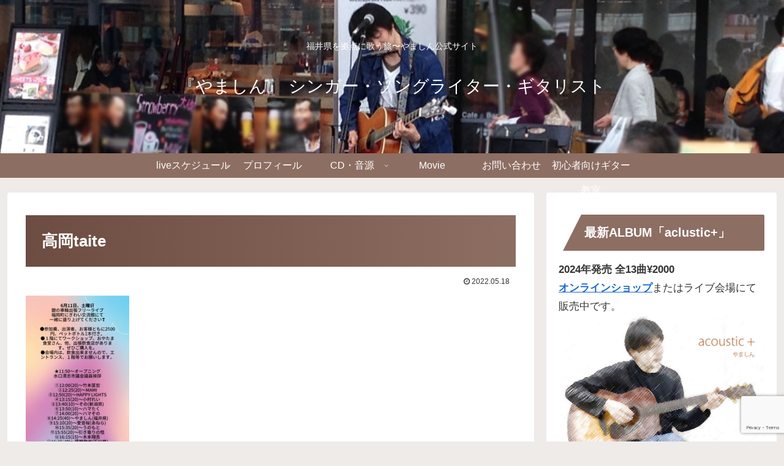

--- FILE ---
content_type: text/html; charset=utf-8
request_url: https://www.google.com/recaptcha/api2/anchor?ar=1&k=6LeO4o8nAAAAAOp8CLVAAtYuBEaZVHWj7Jv5b8L2&co=aHR0cHM6Ly95YW1hc2hpbm11c2ljLmNvbTo0NDM.&hl=en&v=N67nZn4AqZkNcbeMu4prBgzg&size=invisible&anchor-ms=20000&execute-ms=30000&cb=48zb8n8hgvxr
body_size: 48565
content:
<!DOCTYPE HTML><html dir="ltr" lang="en"><head><meta http-equiv="Content-Type" content="text/html; charset=UTF-8">
<meta http-equiv="X-UA-Compatible" content="IE=edge">
<title>reCAPTCHA</title>
<style type="text/css">
/* cyrillic-ext */
@font-face {
  font-family: 'Roboto';
  font-style: normal;
  font-weight: 400;
  font-stretch: 100%;
  src: url(//fonts.gstatic.com/s/roboto/v48/KFO7CnqEu92Fr1ME7kSn66aGLdTylUAMa3GUBHMdazTgWw.woff2) format('woff2');
  unicode-range: U+0460-052F, U+1C80-1C8A, U+20B4, U+2DE0-2DFF, U+A640-A69F, U+FE2E-FE2F;
}
/* cyrillic */
@font-face {
  font-family: 'Roboto';
  font-style: normal;
  font-weight: 400;
  font-stretch: 100%;
  src: url(//fonts.gstatic.com/s/roboto/v48/KFO7CnqEu92Fr1ME7kSn66aGLdTylUAMa3iUBHMdazTgWw.woff2) format('woff2');
  unicode-range: U+0301, U+0400-045F, U+0490-0491, U+04B0-04B1, U+2116;
}
/* greek-ext */
@font-face {
  font-family: 'Roboto';
  font-style: normal;
  font-weight: 400;
  font-stretch: 100%;
  src: url(//fonts.gstatic.com/s/roboto/v48/KFO7CnqEu92Fr1ME7kSn66aGLdTylUAMa3CUBHMdazTgWw.woff2) format('woff2');
  unicode-range: U+1F00-1FFF;
}
/* greek */
@font-face {
  font-family: 'Roboto';
  font-style: normal;
  font-weight: 400;
  font-stretch: 100%;
  src: url(//fonts.gstatic.com/s/roboto/v48/KFO7CnqEu92Fr1ME7kSn66aGLdTylUAMa3-UBHMdazTgWw.woff2) format('woff2');
  unicode-range: U+0370-0377, U+037A-037F, U+0384-038A, U+038C, U+038E-03A1, U+03A3-03FF;
}
/* math */
@font-face {
  font-family: 'Roboto';
  font-style: normal;
  font-weight: 400;
  font-stretch: 100%;
  src: url(//fonts.gstatic.com/s/roboto/v48/KFO7CnqEu92Fr1ME7kSn66aGLdTylUAMawCUBHMdazTgWw.woff2) format('woff2');
  unicode-range: U+0302-0303, U+0305, U+0307-0308, U+0310, U+0312, U+0315, U+031A, U+0326-0327, U+032C, U+032F-0330, U+0332-0333, U+0338, U+033A, U+0346, U+034D, U+0391-03A1, U+03A3-03A9, U+03B1-03C9, U+03D1, U+03D5-03D6, U+03F0-03F1, U+03F4-03F5, U+2016-2017, U+2034-2038, U+203C, U+2040, U+2043, U+2047, U+2050, U+2057, U+205F, U+2070-2071, U+2074-208E, U+2090-209C, U+20D0-20DC, U+20E1, U+20E5-20EF, U+2100-2112, U+2114-2115, U+2117-2121, U+2123-214F, U+2190, U+2192, U+2194-21AE, U+21B0-21E5, U+21F1-21F2, U+21F4-2211, U+2213-2214, U+2216-22FF, U+2308-230B, U+2310, U+2319, U+231C-2321, U+2336-237A, U+237C, U+2395, U+239B-23B7, U+23D0, U+23DC-23E1, U+2474-2475, U+25AF, U+25B3, U+25B7, U+25BD, U+25C1, U+25CA, U+25CC, U+25FB, U+266D-266F, U+27C0-27FF, U+2900-2AFF, U+2B0E-2B11, U+2B30-2B4C, U+2BFE, U+3030, U+FF5B, U+FF5D, U+1D400-1D7FF, U+1EE00-1EEFF;
}
/* symbols */
@font-face {
  font-family: 'Roboto';
  font-style: normal;
  font-weight: 400;
  font-stretch: 100%;
  src: url(//fonts.gstatic.com/s/roboto/v48/KFO7CnqEu92Fr1ME7kSn66aGLdTylUAMaxKUBHMdazTgWw.woff2) format('woff2');
  unicode-range: U+0001-000C, U+000E-001F, U+007F-009F, U+20DD-20E0, U+20E2-20E4, U+2150-218F, U+2190, U+2192, U+2194-2199, U+21AF, U+21E6-21F0, U+21F3, U+2218-2219, U+2299, U+22C4-22C6, U+2300-243F, U+2440-244A, U+2460-24FF, U+25A0-27BF, U+2800-28FF, U+2921-2922, U+2981, U+29BF, U+29EB, U+2B00-2BFF, U+4DC0-4DFF, U+FFF9-FFFB, U+10140-1018E, U+10190-1019C, U+101A0, U+101D0-101FD, U+102E0-102FB, U+10E60-10E7E, U+1D2C0-1D2D3, U+1D2E0-1D37F, U+1F000-1F0FF, U+1F100-1F1AD, U+1F1E6-1F1FF, U+1F30D-1F30F, U+1F315, U+1F31C, U+1F31E, U+1F320-1F32C, U+1F336, U+1F378, U+1F37D, U+1F382, U+1F393-1F39F, U+1F3A7-1F3A8, U+1F3AC-1F3AF, U+1F3C2, U+1F3C4-1F3C6, U+1F3CA-1F3CE, U+1F3D4-1F3E0, U+1F3ED, U+1F3F1-1F3F3, U+1F3F5-1F3F7, U+1F408, U+1F415, U+1F41F, U+1F426, U+1F43F, U+1F441-1F442, U+1F444, U+1F446-1F449, U+1F44C-1F44E, U+1F453, U+1F46A, U+1F47D, U+1F4A3, U+1F4B0, U+1F4B3, U+1F4B9, U+1F4BB, U+1F4BF, U+1F4C8-1F4CB, U+1F4D6, U+1F4DA, U+1F4DF, U+1F4E3-1F4E6, U+1F4EA-1F4ED, U+1F4F7, U+1F4F9-1F4FB, U+1F4FD-1F4FE, U+1F503, U+1F507-1F50B, U+1F50D, U+1F512-1F513, U+1F53E-1F54A, U+1F54F-1F5FA, U+1F610, U+1F650-1F67F, U+1F687, U+1F68D, U+1F691, U+1F694, U+1F698, U+1F6AD, U+1F6B2, U+1F6B9-1F6BA, U+1F6BC, U+1F6C6-1F6CF, U+1F6D3-1F6D7, U+1F6E0-1F6EA, U+1F6F0-1F6F3, U+1F6F7-1F6FC, U+1F700-1F7FF, U+1F800-1F80B, U+1F810-1F847, U+1F850-1F859, U+1F860-1F887, U+1F890-1F8AD, U+1F8B0-1F8BB, U+1F8C0-1F8C1, U+1F900-1F90B, U+1F93B, U+1F946, U+1F984, U+1F996, U+1F9E9, U+1FA00-1FA6F, U+1FA70-1FA7C, U+1FA80-1FA89, U+1FA8F-1FAC6, U+1FACE-1FADC, U+1FADF-1FAE9, U+1FAF0-1FAF8, U+1FB00-1FBFF;
}
/* vietnamese */
@font-face {
  font-family: 'Roboto';
  font-style: normal;
  font-weight: 400;
  font-stretch: 100%;
  src: url(//fonts.gstatic.com/s/roboto/v48/KFO7CnqEu92Fr1ME7kSn66aGLdTylUAMa3OUBHMdazTgWw.woff2) format('woff2');
  unicode-range: U+0102-0103, U+0110-0111, U+0128-0129, U+0168-0169, U+01A0-01A1, U+01AF-01B0, U+0300-0301, U+0303-0304, U+0308-0309, U+0323, U+0329, U+1EA0-1EF9, U+20AB;
}
/* latin-ext */
@font-face {
  font-family: 'Roboto';
  font-style: normal;
  font-weight: 400;
  font-stretch: 100%;
  src: url(//fonts.gstatic.com/s/roboto/v48/KFO7CnqEu92Fr1ME7kSn66aGLdTylUAMa3KUBHMdazTgWw.woff2) format('woff2');
  unicode-range: U+0100-02BA, U+02BD-02C5, U+02C7-02CC, U+02CE-02D7, U+02DD-02FF, U+0304, U+0308, U+0329, U+1D00-1DBF, U+1E00-1E9F, U+1EF2-1EFF, U+2020, U+20A0-20AB, U+20AD-20C0, U+2113, U+2C60-2C7F, U+A720-A7FF;
}
/* latin */
@font-face {
  font-family: 'Roboto';
  font-style: normal;
  font-weight: 400;
  font-stretch: 100%;
  src: url(//fonts.gstatic.com/s/roboto/v48/KFO7CnqEu92Fr1ME7kSn66aGLdTylUAMa3yUBHMdazQ.woff2) format('woff2');
  unicode-range: U+0000-00FF, U+0131, U+0152-0153, U+02BB-02BC, U+02C6, U+02DA, U+02DC, U+0304, U+0308, U+0329, U+2000-206F, U+20AC, U+2122, U+2191, U+2193, U+2212, U+2215, U+FEFF, U+FFFD;
}
/* cyrillic-ext */
@font-face {
  font-family: 'Roboto';
  font-style: normal;
  font-weight: 500;
  font-stretch: 100%;
  src: url(//fonts.gstatic.com/s/roboto/v48/KFO7CnqEu92Fr1ME7kSn66aGLdTylUAMa3GUBHMdazTgWw.woff2) format('woff2');
  unicode-range: U+0460-052F, U+1C80-1C8A, U+20B4, U+2DE0-2DFF, U+A640-A69F, U+FE2E-FE2F;
}
/* cyrillic */
@font-face {
  font-family: 'Roboto';
  font-style: normal;
  font-weight: 500;
  font-stretch: 100%;
  src: url(//fonts.gstatic.com/s/roboto/v48/KFO7CnqEu92Fr1ME7kSn66aGLdTylUAMa3iUBHMdazTgWw.woff2) format('woff2');
  unicode-range: U+0301, U+0400-045F, U+0490-0491, U+04B0-04B1, U+2116;
}
/* greek-ext */
@font-face {
  font-family: 'Roboto';
  font-style: normal;
  font-weight: 500;
  font-stretch: 100%;
  src: url(//fonts.gstatic.com/s/roboto/v48/KFO7CnqEu92Fr1ME7kSn66aGLdTylUAMa3CUBHMdazTgWw.woff2) format('woff2');
  unicode-range: U+1F00-1FFF;
}
/* greek */
@font-face {
  font-family: 'Roboto';
  font-style: normal;
  font-weight: 500;
  font-stretch: 100%;
  src: url(//fonts.gstatic.com/s/roboto/v48/KFO7CnqEu92Fr1ME7kSn66aGLdTylUAMa3-UBHMdazTgWw.woff2) format('woff2');
  unicode-range: U+0370-0377, U+037A-037F, U+0384-038A, U+038C, U+038E-03A1, U+03A3-03FF;
}
/* math */
@font-face {
  font-family: 'Roboto';
  font-style: normal;
  font-weight: 500;
  font-stretch: 100%;
  src: url(//fonts.gstatic.com/s/roboto/v48/KFO7CnqEu92Fr1ME7kSn66aGLdTylUAMawCUBHMdazTgWw.woff2) format('woff2');
  unicode-range: U+0302-0303, U+0305, U+0307-0308, U+0310, U+0312, U+0315, U+031A, U+0326-0327, U+032C, U+032F-0330, U+0332-0333, U+0338, U+033A, U+0346, U+034D, U+0391-03A1, U+03A3-03A9, U+03B1-03C9, U+03D1, U+03D5-03D6, U+03F0-03F1, U+03F4-03F5, U+2016-2017, U+2034-2038, U+203C, U+2040, U+2043, U+2047, U+2050, U+2057, U+205F, U+2070-2071, U+2074-208E, U+2090-209C, U+20D0-20DC, U+20E1, U+20E5-20EF, U+2100-2112, U+2114-2115, U+2117-2121, U+2123-214F, U+2190, U+2192, U+2194-21AE, U+21B0-21E5, U+21F1-21F2, U+21F4-2211, U+2213-2214, U+2216-22FF, U+2308-230B, U+2310, U+2319, U+231C-2321, U+2336-237A, U+237C, U+2395, U+239B-23B7, U+23D0, U+23DC-23E1, U+2474-2475, U+25AF, U+25B3, U+25B7, U+25BD, U+25C1, U+25CA, U+25CC, U+25FB, U+266D-266F, U+27C0-27FF, U+2900-2AFF, U+2B0E-2B11, U+2B30-2B4C, U+2BFE, U+3030, U+FF5B, U+FF5D, U+1D400-1D7FF, U+1EE00-1EEFF;
}
/* symbols */
@font-face {
  font-family: 'Roboto';
  font-style: normal;
  font-weight: 500;
  font-stretch: 100%;
  src: url(//fonts.gstatic.com/s/roboto/v48/KFO7CnqEu92Fr1ME7kSn66aGLdTylUAMaxKUBHMdazTgWw.woff2) format('woff2');
  unicode-range: U+0001-000C, U+000E-001F, U+007F-009F, U+20DD-20E0, U+20E2-20E4, U+2150-218F, U+2190, U+2192, U+2194-2199, U+21AF, U+21E6-21F0, U+21F3, U+2218-2219, U+2299, U+22C4-22C6, U+2300-243F, U+2440-244A, U+2460-24FF, U+25A0-27BF, U+2800-28FF, U+2921-2922, U+2981, U+29BF, U+29EB, U+2B00-2BFF, U+4DC0-4DFF, U+FFF9-FFFB, U+10140-1018E, U+10190-1019C, U+101A0, U+101D0-101FD, U+102E0-102FB, U+10E60-10E7E, U+1D2C0-1D2D3, U+1D2E0-1D37F, U+1F000-1F0FF, U+1F100-1F1AD, U+1F1E6-1F1FF, U+1F30D-1F30F, U+1F315, U+1F31C, U+1F31E, U+1F320-1F32C, U+1F336, U+1F378, U+1F37D, U+1F382, U+1F393-1F39F, U+1F3A7-1F3A8, U+1F3AC-1F3AF, U+1F3C2, U+1F3C4-1F3C6, U+1F3CA-1F3CE, U+1F3D4-1F3E0, U+1F3ED, U+1F3F1-1F3F3, U+1F3F5-1F3F7, U+1F408, U+1F415, U+1F41F, U+1F426, U+1F43F, U+1F441-1F442, U+1F444, U+1F446-1F449, U+1F44C-1F44E, U+1F453, U+1F46A, U+1F47D, U+1F4A3, U+1F4B0, U+1F4B3, U+1F4B9, U+1F4BB, U+1F4BF, U+1F4C8-1F4CB, U+1F4D6, U+1F4DA, U+1F4DF, U+1F4E3-1F4E6, U+1F4EA-1F4ED, U+1F4F7, U+1F4F9-1F4FB, U+1F4FD-1F4FE, U+1F503, U+1F507-1F50B, U+1F50D, U+1F512-1F513, U+1F53E-1F54A, U+1F54F-1F5FA, U+1F610, U+1F650-1F67F, U+1F687, U+1F68D, U+1F691, U+1F694, U+1F698, U+1F6AD, U+1F6B2, U+1F6B9-1F6BA, U+1F6BC, U+1F6C6-1F6CF, U+1F6D3-1F6D7, U+1F6E0-1F6EA, U+1F6F0-1F6F3, U+1F6F7-1F6FC, U+1F700-1F7FF, U+1F800-1F80B, U+1F810-1F847, U+1F850-1F859, U+1F860-1F887, U+1F890-1F8AD, U+1F8B0-1F8BB, U+1F8C0-1F8C1, U+1F900-1F90B, U+1F93B, U+1F946, U+1F984, U+1F996, U+1F9E9, U+1FA00-1FA6F, U+1FA70-1FA7C, U+1FA80-1FA89, U+1FA8F-1FAC6, U+1FACE-1FADC, U+1FADF-1FAE9, U+1FAF0-1FAF8, U+1FB00-1FBFF;
}
/* vietnamese */
@font-face {
  font-family: 'Roboto';
  font-style: normal;
  font-weight: 500;
  font-stretch: 100%;
  src: url(//fonts.gstatic.com/s/roboto/v48/KFO7CnqEu92Fr1ME7kSn66aGLdTylUAMa3OUBHMdazTgWw.woff2) format('woff2');
  unicode-range: U+0102-0103, U+0110-0111, U+0128-0129, U+0168-0169, U+01A0-01A1, U+01AF-01B0, U+0300-0301, U+0303-0304, U+0308-0309, U+0323, U+0329, U+1EA0-1EF9, U+20AB;
}
/* latin-ext */
@font-face {
  font-family: 'Roboto';
  font-style: normal;
  font-weight: 500;
  font-stretch: 100%;
  src: url(//fonts.gstatic.com/s/roboto/v48/KFO7CnqEu92Fr1ME7kSn66aGLdTylUAMa3KUBHMdazTgWw.woff2) format('woff2');
  unicode-range: U+0100-02BA, U+02BD-02C5, U+02C7-02CC, U+02CE-02D7, U+02DD-02FF, U+0304, U+0308, U+0329, U+1D00-1DBF, U+1E00-1E9F, U+1EF2-1EFF, U+2020, U+20A0-20AB, U+20AD-20C0, U+2113, U+2C60-2C7F, U+A720-A7FF;
}
/* latin */
@font-face {
  font-family: 'Roboto';
  font-style: normal;
  font-weight: 500;
  font-stretch: 100%;
  src: url(//fonts.gstatic.com/s/roboto/v48/KFO7CnqEu92Fr1ME7kSn66aGLdTylUAMa3yUBHMdazQ.woff2) format('woff2');
  unicode-range: U+0000-00FF, U+0131, U+0152-0153, U+02BB-02BC, U+02C6, U+02DA, U+02DC, U+0304, U+0308, U+0329, U+2000-206F, U+20AC, U+2122, U+2191, U+2193, U+2212, U+2215, U+FEFF, U+FFFD;
}
/* cyrillic-ext */
@font-face {
  font-family: 'Roboto';
  font-style: normal;
  font-weight: 900;
  font-stretch: 100%;
  src: url(//fonts.gstatic.com/s/roboto/v48/KFO7CnqEu92Fr1ME7kSn66aGLdTylUAMa3GUBHMdazTgWw.woff2) format('woff2');
  unicode-range: U+0460-052F, U+1C80-1C8A, U+20B4, U+2DE0-2DFF, U+A640-A69F, U+FE2E-FE2F;
}
/* cyrillic */
@font-face {
  font-family: 'Roboto';
  font-style: normal;
  font-weight: 900;
  font-stretch: 100%;
  src: url(//fonts.gstatic.com/s/roboto/v48/KFO7CnqEu92Fr1ME7kSn66aGLdTylUAMa3iUBHMdazTgWw.woff2) format('woff2');
  unicode-range: U+0301, U+0400-045F, U+0490-0491, U+04B0-04B1, U+2116;
}
/* greek-ext */
@font-face {
  font-family: 'Roboto';
  font-style: normal;
  font-weight: 900;
  font-stretch: 100%;
  src: url(//fonts.gstatic.com/s/roboto/v48/KFO7CnqEu92Fr1ME7kSn66aGLdTylUAMa3CUBHMdazTgWw.woff2) format('woff2');
  unicode-range: U+1F00-1FFF;
}
/* greek */
@font-face {
  font-family: 'Roboto';
  font-style: normal;
  font-weight: 900;
  font-stretch: 100%;
  src: url(//fonts.gstatic.com/s/roboto/v48/KFO7CnqEu92Fr1ME7kSn66aGLdTylUAMa3-UBHMdazTgWw.woff2) format('woff2');
  unicode-range: U+0370-0377, U+037A-037F, U+0384-038A, U+038C, U+038E-03A1, U+03A3-03FF;
}
/* math */
@font-face {
  font-family: 'Roboto';
  font-style: normal;
  font-weight: 900;
  font-stretch: 100%;
  src: url(//fonts.gstatic.com/s/roboto/v48/KFO7CnqEu92Fr1ME7kSn66aGLdTylUAMawCUBHMdazTgWw.woff2) format('woff2');
  unicode-range: U+0302-0303, U+0305, U+0307-0308, U+0310, U+0312, U+0315, U+031A, U+0326-0327, U+032C, U+032F-0330, U+0332-0333, U+0338, U+033A, U+0346, U+034D, U+0391-03A1, U+03A3-03A9, U+03B1-03C9, U+03D1, U+03D5-03D6, U+03F0-03F1, U+03F4-03F5, U+2016-2017, U+2034-2038, U+203C, U+2040, U+2043, U+2047, U+2050, U+2057, U+205F, U+2070-2071, U+2074-208E, U+2090-209C, U+20D0-20DC, U+20E1, U+20E5-20EF, U+2100-2112, U+2114-2115, U+2117-2121, U+2123-214F, U+2190, U+2192, U+2194-21AE, U+21B0-21E5, U+21F1-21F2, U+21F4-2211, U+2213-2214, U+2216-22FF, U+2308-230B, U+2310, U+2319, U+231C-2321, U+2336-237A, U+237C, U+2395, U+239B-23B7, U+23D0, U+23DC-23E1, U+2474-2475, U+25AF, U+25B3, U+25B7, U+25BD, U+25C1, U+25CA, U+25CC, U+25FB, U+266D-266F, U+27C0-27FF, U+2900-2AFF, U+2B0E-2B11, U+2B30-2B4C, U+2BFE, U+3030, U+FF5B, U+FF5D, U+1D400-1D7FF, U+1EE00-1EEFF;
}
/* symbols */
@font-face {
  font-family: 'Roboto';
  font-style: normal;
  font-weight: 900;
  font-stretch: 100%;
  src: url(//fonts.gstatic.com/s/roboto/v48/KFO7CnqEu92Fr1ME7kSn66aGLdTylUAMaxKUBHMdazTgWw.woff2) format('woff2');
  unicode-range: U+0001-000C, U+000E-001F, U+007F-009F, U+20DD-20E0, U+20E2-20E4, U+2150-218F, U+2190, U+2192, U+2194-2199, U+21AF, U+21E6-21F0, U+21F3, U+2218-2219, U+2299, U+22C4-22C6, U+2300-243F, U+2440-244A, U+2460-24FF, U+25A0-27BF, U+2800-28FF, U+2921-2922, U+2981, U+29BF, U+29EB, U+2B00-2BFF, U+4DC0-4DFF, U+FFF9-FFFB, U+10140-1018E, U+10190-1019C, U+101A0, U+101D0-101FD, U+102E0-102FB, U+10E60-10E7E, U+1D2C0-1D2D3, U+1D2E0-1D37F, U+1F000-1F0FF, U+1F100-1F1AD, U+1F1E6-1F1FF, U+1F30D-1F30F, U+1F315, U+1F31C, U+1F31E, U+1F320-1F32C, U+1F336, U+1F378, U+1F37D, U+1F382, U+1F393-1F39F, U+1F3A7-1F3A8, U+1F3AC-1F3AF, U+1F3C2, U+1F3C4-1F3C6, U+1F3CA-1F3CE, U+1F3D4-1F3E0, U+1F3ED, U+1F3F1-1F3F3, U+1F3F5-1F3F7, U+1F408, U+1F415, U+1F41F, U+1F426, U+1F43F, U+1F441-1F442, U+1F444, U+1F446-1F449, U+1F44C-1F44E, U+1F453, U+1F46A, U+1F47D, U+1F4A3, U+1F4B0, U+1F4B3, U+1F4B9, U+1F4BB, U+1F4BF, U+1F4C8-1F4CB, U+1F4D6, U+1F4DA, U+1F4DF, U+1F4E3-1F4E6, U+1F4EA-1F4ED, U+1F4F7, U+1F4F9-1F4FB, U+1F4FD-1F4FE, U+1F503, U+1F507-1F50B, U+1F50D, U+1F512-1F513, U+1F53E-1F54A, U+1F54F-1F5FA, U+1F610, U+1F650-1F67F, U+1F687, U+1F68D, U+1F691, U+1F694, U+1F698, U+1F6AD, U+1F6B2, U+1F6B9-1F6BA, U+1F6BC, U+1F6C6-1F6CF, U+1F6D3-1F6D7, U+1F6E0-1F6EA, U+1F6F0-1F6F3, U+1F6F7-1F6FC, U+1F700-1F7FF, U+1F800-1F80B, U+1F810-1F847, U+1F850-1F859, U+1F860-1F887, U+1F890-1F8AD, U+1F8B0-1F8BB, U+1F8C0-1F8C1, U+1F900-1F90B, U+1F93B, U+1F946, U+1F984, U+1F996, U+1F9E9, U+1FA00-1FA6F, U+1FA70-1FA7C, U+1FA80-1FA89, U+1FA8F-1FAC6, U+1FACE-1FADC, U+1FADF-1FAE9, U+1FAF0-1FAF8, U+1FB00-1FBFF;
}
/* vietnamese */
@font-face {
  font-family: 'Roboto';
  font-style: normal;
  font-weight: 900;
  font-stretch: 100%;
  src: url(//fonts.gstatic.com/s/roboto/v48/KFO7CnqEu92Fr1ME7kSn66aGLdTylUAMa3OUBHMdazTgWw.woff2) format('woff2');
  unicode-range: U+0102-0103, U+0110-0111, U+0128-0129, U+0168-0169, U+01A0-01A1, U+01AF-01B0, U+0300-0301, U+0303-0304, U+0308-0309, U+0323, U+0329, U+1EA0-1EF9, U+20AB;
}
/* latin-ext */
@font-face {
  font-family: 'Roboto';
  font-style: normal;
  font-weight: 900;
  font-stretch: 100%;
  src: url(//fonts.gstatic.com/s/roboto/v48/KFO7CnqEu92Fr1ME7kSn66aGLdTylUAMa3KUBHMdazTgWw.woff2) format('woff2');
  unicode-range: U+0100-02BA, U+02BD-02C5, U+02C7-02CC, U+02CE-02D7, U+02DD-02FF, U+0304, U+0308, U+0329, U+1D00-1DBF, U+1E00-1E9F, U+1EF2-1EFF, U+2020, U+20A0-20AB, U+20AD-20C0, U+2113, U+2C60-2C7F, U+A720-A7FF;
}
/* latin */
@font-face {
  font-family: 'Roboto';
  font-style: normal;
  font-weight: 900;
  font-stretch: 100%;
  src: url(//fonts.gstatic.com/s/roboto/v48/KFO7CnqEu92Fr1ME7kSn66aGLdTylUAMa3yUBHMdazQ.woff2) format('woff2');
  unicode-range: U+0000-00FF, U+0131, U+0152-0153, U+02BB-02BC, U+02C6, U+02DA, U+02DC, U+0304, U+0308, U+0329, U+2000-206F, U+20AC, U+2122, U+2191, U+2193, U+2212, U+2215, U+FEFF, U+FFFD;
}

</style>
<link rel="stylesheet" type="text/css" href="https://www.gstatic.com/recaptcha/releases/N67nZn4AqZkNcbeMu4prBgzg/styles__ltr.css">
<script nonce="LbWKs6Hq03bcn6bKj02yDw" type="text/javascript">window['__recaptcha_api'] = 'https://www.google.com/recaptcha/api2/';</script>
<script type="text/javascript" src="https://www.gstatic.com/recaptcha/releases/N67nZn4AqZkNcbeMu4prBgzg/recaptcha__en.js" nonce="LbWKs6Hq03bcn6bKj02yDw">
      
    </script></head>
<body><div id="rc-anchor-alert" class="rc-anchor-alert"></div>
<input type="hidden" id="recaptcha-token" value="[base64]">
<script type="text/javascript" nonce="LbWKs6Hq03bcn6bKj02yDw">
      recaptcha.anchor.Main.init("[\x22ainput\x22,[\x22bgdata\x22,\x22\x22,\[base64]/[base64]/[base64]/[base64]/[base64]/UltsKytdPUU6KEU8MjA0OD9SW2wrK109RT4+NnwxOTI6KChFJjY0NTEyKT09NTUyOTYmJk0rMTxjLmxlbmd0aCYmKGMuY2hhckNvZGVBdChNKzEpJjY0NTEyKT09NTYzMjA/[base64]/[base64]/[base64]/[base64]/[base64]/[base64]/[base64]\x22,\[base64]\x22,\[base64]/CixhmL8KgZ8O/PhHDgmHCrsOAwpDDo8Klwr7Dr8O2GH5+wqRnRBBuWsOpdxzChcO1bsKUUsKLw4TCunLDiTcYwoZ0w7V4wrzDuUJ4DsOewqLDm0tIw5xZAMK6wpLCjsOgw6ZrOsKmNDtuwrvDqcKhTcK/fMKgEcKywo0Gw4rDi3Ypw7RoABAKw5fDu8OIwobChmZ2VcOEw6LDg8KtfsOBOcOeRzQxw65Vw5bChcKow5bCkMOFPcOowpN/wqQQS8O2wrDClVl8SMOAEMOZwrl+BXzDgE3DqV/Dp1DDoMKCw6Rgw6fDoMOGw61bIg3CvyrDgiFzw5oiW3vCnnDCrcKlw4B1BkYhw4fCicK3w4nCiMKQDikJw64Vwo9mKyFYX8KsSBbDisOrw6/Ct8KxwpzDksOVwpHCkSvCnsOXPjLCrRotBkd6wrHDlcOUKcKGGMKhH3HDsMKCw68fWMKuKXVrWcKPT8KnQAzCh3DDjsO9wqHDncO9Y8Ogwp7DvMKPw5rDh0IMw5Ydw7YcF244Rj5ZwrXDs0TCgHLCvBzDvD/DiU3DrCXDjcOqw4IPCXLCgWJSFsOmwpc8wozDqcK/wrQFw7sbHcOoIcKCwoVHGsKQwp3CqcKpw6Naw49qw7kDwphRFMO8wqZUHxbCl0c9w4DDgBzCisOKwpsqGHnCsiZOwoB0wqMfAMOPcMOswpUPw4Zew75uwp5CW0zDtCbCthvDvFV3w6XDqcK5S8OYw43Dk8KswqzDrsKbwqXDu8Kow7DDicOGDWF3T1Z9wp/CqgprRcKDIMOuE8KNwoEfwpvDozxzwo8mwp1dwq1UeWYYw4YSX1ExBMKVGMOQImUhw5vDtMO4w4HDqA4fVsOeQjTCjsOKDcKXfEPCvsOWwrwoJMONb8KUw6ImXcOQb8K9w5AKw49Lwr/[base64]/Dp0vCtWrClcODfyduQgsDw7vDjWl6IcKgwp5EwrYpwpHDjk/Dk8OiM8KKY8KLO8OQwoEJwpgJVHUGPGFBwoEYw7RHwqQSQiTDosKXWcOmw5B2wqXCvMKTw4bCnFlgw7nCq8KsIMKHwqHCgMKBJ13Cr1DDjsKwwrHDiMKcSMOUHH3CscKpwpzDtyrClcOdGDzCnMOIV2k2w5MCw5/DkzHDuU3DqMKew78yImzDlH/DvcKfUMOcBMOJEcO2bALDrFBJw4V8T8OMPiwlQjZswqLCp8KyLEbDusOmw4DDvMOoV34+RD/CssOacMOpbRcaKGpowqLCrARfw7vDosO0Ky4uw6/CtsKgwppDw7k/w6XCvhl3w7ILPCVIw5HCv8KKwqXCvFPDoid3RsKNd8OKwqbDkMOBw4d8AXF3ThAQU8OdVMKPK8OkBWzCvMK+UcOpA8K2wqDDsSTChA5saWkvw5PDiMKWGh3ClsKUMXbCgsKLe1bDsCDDp13DjwvCh8Kiw68Ow4fCuVo2Vl3Dp8OqRMKNwolQakPCg8KQBTknw5w/[base64]/Dq8KWXxVDw7bDpcKQbMOvfzfCj1PDviQVXMOza8OCQ8OjL8O/RcOIIsKEw7zDkQrDklrChcK8WV/Cs0LCmsK1ZMKVwqzDnsOEw6k+w7HCokZSH2jDqcKow5jDnjHDr8KywowvdMOhFMO1EsKHw71Jw7rDi2jDrWzCvnXCnzzDoRHDpMObw7J2w6bCucOdwrpVwppjwqsXwrYNw77DlMOWUB/DhhLCgibCpsOII8K8WMK9MMKbS8KcIsOZLzhXHxbCpMK/OcOmwoE3bTQOC8OHwrZiCMOPA8O2O8KXwrfDpsOZwr8gQcOKORnCgRfDkHTChmHCiWJFwqIsSVoResKcwojDkX/DoCoBw6HCumfDk8OITcK1woZbwqXDn8K/[base64]/CtTrCq1nDgsOxBnFtwq7DmsKqw4NTUCBgwoPDmWjDtsK/[base64]/CkjvDksO+w4EzwqhdwrssTsKBZ8OJw59BCGIKZhTCowpBYcONwqlSwrHCqcO/X8Kdwp/CgMKRwozCicOVFsKJwrVgDMOlwpvCrsOMwrXCqcO+w5MQIcK4XMOyw4/Do8Kfw59twqjDvsOMGQ0uHkV6w6x3EEwtw5JEwqpRGijChcOyw7pEwrdzfDvCtMOARSjCuTxew6/CpsK1KHLDqCQWw7LDs8Kvw5/Cj8Kuwo0Vw5xxC0sSdsOJw7XDvg3CqGxKfybDqsOyIcOlwrHDksKlw63CqMKYw4PCmA5BwppLD8KoF8ORw6rChkY9woQmQMKIFMOKw7fDqMOWwo1BG8OVwpQJDcKhayF2w6XCgcOIwr/[base64]/D21tC2nCusKzGy0KEAzDo3fDjhTDgMOVJEZAIkU6bsKGwp3DoHJOHxo4wpHCuMOCZcKqw7g0aMONBXQrGGrCpMKuKjfDlTlpQcKpw7jChcK0KcKOG8OFEgPDrsO9wqjDuSTDvEZgUcOnwofDkcOJw6Ntw4ldwobDmxDCjQVgBcOVwp/Cq8KjBi9VesKaw41KwoTDmlfCnMKnSGJIw6k7w7NAF8KFCCgUe8OofcOtw7zClz81wrVWwonCmGI/wqB4w7/DisKoecKXw7jDlypnw7JUFSgow43DgsK3w63DtsK8QRLDgkLCj8KdRCEqdlXDmsKAZsO+fwouFB0uC1/Cp8OVFFcVDEhUwqjDoi7DgMKbw5QHw4LCrkYCwp87wqJRCFzDgcOiVMO0wofDnMKoZ8OlXcOIaQlCHXw4F3ZHw63Cmk7CigU0Gg/Cp8KTAVzCrsKfZlTCnTIPSMKRThTDhMKHwr/[base64]/DkMOswojDkBJYw77CvsKSXsK1wofDp0/DlMOuw4nDsMKewq7Dq8KDwr3DjQ/DusOJw41WfjJRwrDClMOgw4zDtVZlPxfDvWFJTMK4D8OZw6bDj8KzwoF+woluF8O2WynCniXDmVLCq8KiOcOPw5FbbcO/[base64]/QcKUccOjPlHCsDrCtwdewp/[base64]/CpEVPIMKMwo3DhSHCrkjCsUNbQcO3wrwmdD0QGcOrwpI4wr/Ds8KTw7lGw6PCknkJwqHDpjzCjcKqwqt8bBzCkC3Dm1DChzjDncOlwoBpwrDCoWxbMcOnZT/DsEhrMwjDrjTDkcOJwrrCmsOhw5rCvzrClnpPVMOqwq7DlMOwesKCw5VUwqDDncK9wpJRwqk0w6tvKsO9w6xmdcOFwoojw5p1O8KEw7p0wp3DjXlDwp/Dm8KDblPCmWNmOzDCtcOCTsKCw4/CkMOGwq8TXGrDnMOswpjCkcKiW8OnH1LCsS5Sw4sywo/CrMKrw5vDp8KtU8O+wr1owpB9w5XCk8OWXxl0GXoGwoN0wqBewrfCr8Knwo7DhwTDsEbDlcK7MR/Cm8K2TcOme8K+ZMOlVyHDpsKdwoonwpLDmk15AnjCk8KAw5cFa8KxVlrCkyTDoVUiwr9ZEQwJwr9pQ8OYMSbCgFbDnMOOw49fwqMCw4HCo3XDlcKuwp5gwqZJw7BDwrwRTyTCnsK6wq8qHsKfeMOjwoAFXTlvZUENXMKnwrk/wpjDn3oSw6TDiGQvIcKkM8KHLcKxYsKXw4RqO8OEw74ewofDnQREwosgD8KFwq82JxpdwqwiDWHDi3dAwr9xLcO3w6vCq8KABU9zwrlmOBrCjT7Dt8Kow7gEwqVQw4rDvXfCssOMwofDi8ORYBUtw53CiGjDosOicxDDo8OsYcKvwpnCmWfCmcOhL8KsPV/DnClIwoPDmMOSfcOSwrzCnMOPw7XDjQAFw7jCgWMbwpdQw7RWwqvCrcOpcX/DoU5uXisLbg9BLsOGwpovCMO0w7tkw6fDjMKSEsOPw6t7ED4ew6lPITdgw4gqFsOtAQArwo3DncKvw6kPcMOyQ8OQw7rCgMOHwoNhwqzDhMKKMMK4wrnDgUvCnTcPDsKdAgfCsibCjUAZHXjCosKew7YMw65RCcO4ZSbDmMOrw6fDmcK/[base64]/Dj8KzLmTCssO+FijDhcOFQj8ywoZDwqohwpvDjErDucOlw4gfecOMJ8KNMcKWYcOCTcOaIsKVEsKqwo08woo7w54wwoBbVMK3VEbCrMK+YiskYQ40H8OzVcO1PcKNwpUXWFLCni/CslnDksK/w5NieUvDqcKfwoLDocOowoXClMKLwqVOecKGez4FwpfCmcOCQxLCrnNAR8KHD2PDmsKrwqhiSsK8w7x0woPDg8ORP0sDw7jCm8O6PGovwonDgQDDrBXCs8KHC8OxNgwYw4LDqQLDgyHDpBh6w7cXGMO3wrPDlytew7Z/wpQVGMOuwpY/NxzDjAfCjcK2wp5QBsK5w6ltwrBDwpZcw7ZOwpk3w6nCq8K7MwHCi3Jxw5kmwp/DngLDo05AwqAZwrBHwqw1wpjDgnooL8OmBsO3w4HDvcK3w5tjwqrCpsOjwo3CpVERwpcUw5/DrDvCpVnDtn3CslbCgcOGw63DhcO0RTgawoEbw7nCnlfCnMK6w6PDiyVsfgLDgMOBHCw1CsKdOjkQwpzDhyDCn8KeS3rCg8O/DcO5wpbCjcKlw6fDr8KnwpPCrG1ewrkPHsK1wp1Awo8mwpvCvAHCk8OuSgfDtcO/X2nDn8OTLXx4LcOgSMKjwonCscOqw7vCh3YcMHLCtcKhwr5vw4/[base64]/w4/DgMOQOsK/UMKdH8OuQsOjX8KbwqnDv3/CrjLDq21eCcOXwp7Dh8O4wqDDh8OgfcOHwpXDpkMkIBnCmTzCmDBnAMOIw7bDvCzDjVosS8Ojw7pbw6BNZiPDswg/[base64]/[base64]/DownDsMK4GAxiwpnDiDnChkTCiHLDgHjDsBPCocOBwo1bUcOzFyMWH8KKDMOBBC5zHCjCtSXDk8OUw7jCkiJXwrM0FCQyw4swwp5LwqTCik7CvHthw58sbW/[base64]/CnxJsw6Q8wrXCj1ssFF0dGljCrsKzeMKnVC0Jw6NKdsONwq4OTsK3wqQVw7PDj2UgacKcUFgvPsOkRDPCkFbCt8OBbBDDqB49wq16Zjc5w6fDtw/CrnwQF0Iow6LDjjgZwpchwodrwqs7E8Ojw6PDh0LDnsOow5PDlMOvwoVqI8OkwrY3wqElwoAAdsOdIsO3w7vDnsKzw63DjWXCh8O8wpnDicKmw6ZQUmoTwqnCq1LDhcOFWlBnQcORYgpWw47DjcOww5TDtB9Dw5oWwod1wr7DhMKeHgoBw43DksO/[base64]/[base64]/CjGx1w6jDuSHDoyUICj/[base64]/DsMKrUxkwcRkKVhNdUGnCu8KIBW9Dw5rDu8Oww4jDicOOw5hOw4rCusOFw4vDtsOICnlXw7lmB8OWw7TDkQDDu8OKwrI/[base64]/W1pdwoQhw4bDi3Z5d2vDqC3DgMKEGsKOwp7CsmZEPsObwp58e8KAHwzCimo0FHMIYH3CpMOZwp/Dm8Oewo7DuMOrQsKcemQdw7zCgU1rwpQ6f8KFOGjCpcKww4zCtsO6wpXCr8OsPMK5XMOHw7zCvHTCusOHw60PbBU/w53CncOOb8KOIcKpHcK/wq8OEUEqfi9BQHrDklLDnmvCnsOYwrnCjXnCgcOOTsKHJMODNi5Ywq8wJgxYwqA4wpvCtcOUwqB3cXDDscONwr/[base64]/[base64]/F8K1wps0wrwkM3PCnV3Dt8O0T8OTw7zDsnTCrRNMcHTDusO/w7XDr8OIw5LCuMOWwqPDjmfCnVcRwpJPw63DncOpwr7DncO2wqrCi0nDlMKYJxRJKzJSw4bDqC/DqcKyKsKlWcO5w7fDjcOvDMKswprCvlrDlcKDSsOiJkjDphcjwrRSwpB/VsK1wqPCtxQVwoBQD25awpvCkl/DpMKXWcO0w7HDszwZaS3DmGRuYlLDu3B/w78pdsOPwrA3TcKfwowewpQ/AsKhJMKow7XDo8KGwpQUfHbDj0DDizEjW2waw4AQwpLCtsKVw6IQMcOTw4nDrS7CgSrDrVjCnsK2wrFvw5fDgsOyfMOAasKPwqslwrg2CxvDtsOxw6HCi8KKSl3DpsK9w6rDuTcOw48qw749w4N/P3NVw6/DgcKPSQRPw4AFKhAFPcKeaMOuw7cre3TDk8K8dGfCn1A5K8OdMVfCkMKnKsOgV3pKb0/DlMKXUGJmw5rCsgjCmcOBA1jDuMKdVmA2w5Jcwo0Awq4Hw5lPbsOjLQXDscK/[base64]/Dn8OfbhIzw4BfVcO1JhXDt8Krf3nDjX0xdMOgCcOYUsKIw4I/w6xWw51Aw5ZANngsXBvCtFEQwrzCocKKeyrDmSzDocOfwo5GwqHDgnHDk8OOEsK+FhgVHMOpbsKoPxnDjmfCuXBxOMKYw5rDicOUwp/Dmg7DqcKmw6zDj27CjChdw5USw7oswoNkw4bDo8K8w5DDuMOHwoo6cTwpLU/CvcOvwqEMVMKXSGciw5IAw5PCpMKFwrUaw7N6wrnCm8O+w5vCssOKw4snBFbDpUjCsAI1w5UDw6RJw6DDvWxuwp46T8Kcc8Ofwp/CsRZYaMKkJMK0wptAw4Vzw5Qew7/Dg38qwrArGmFBNcOIScOdwqvDhVU8fcOOF0dWHGRzDTExw67CqMKTw7xMw6VhEDAMV8KWwrBJw6ERw5/CoTlUwq/[base64]/CkwzCk8KGworDgsKqU8OcwqtEwonDg8Owwrh9wqXCo8KPTcOYwpQxV8O9TQt6w6HCnsK9wooFKVbDjGrCkiorWiBNw4HCg8OpwrjCs8KvZsKUw5vDlFYjNsKjwoc6woLCg8K8GxHCpsOUwq7CpTQiw4PCm09awq0QC8KDw4IIKsOAbsKUAMO0AMOtw5jDrT/ClMOnTkwKPVPCq8KTXMKXPXs9HAAnw6RpwoVMXMO4w4caSRtuPsOXWMOVw73Dvw7Cm8OSwr3ChhbDujbDrMOIKcOYwrlgf8KoZMKtSDDDicO/wpDDvT9IwqPDjcKMQD3DocKzwq3Cnw/CgsK5R20Uw69eIMOxwq0Fw4nDsBbDrC44U8KlwoBnE8KTZWzCjDYQw4zDo8O/fsKowo/[base64]/CiMOnCcOWw7nDl2DCsg7CgcONwoUdwpTDk0vCqcOWDsOsN07DscOwPcKSEsOmw6Iuw7VNw70ZRVXChkrCogLCjsOyE2NzEzvCmGUpwpEOYQPCv8KXSy47PcKZw4Btw53ClWDDqsKhw4tyw4DDhsONw4lSVMOZwp1Aw4/DuMOpL33CkjfDmMOLwr17CVfChcO+ZBXDmMOEE8K1YSZrW8Kswo/DrsKdHH/DscOewrwESVvDrMOBMAHCt8K7WSzDvcKZwoNBwpDDmUTDvwJ3w44TGsOZwplHw6pELMO8fEwWd3c8D8OLRnwXLMOgw5wvCD/DgErChAoDdB8fw6XCvMKhTsKew49vEMK+wrMFdhfCjHXCjnVMwpg3w6bCvQ/[base64]/w4PDksOaEsKwL8OIw5dGTcOEQn4rM8KFwq9mJzxCOMOxw4ZPOmRTw57DjkoWwpnDp8KAEMKKVH7DuVkiR3/ClUdZecOpXcK6MMOmw6bDqsKeNhoPQsO+WDTDoMKnwrBbPko2RsOHBSlTw6/Ct8KzRMKqJMKuw7bCr8OlH8KxXsKWw4LDkMOxwrpnw5bCiU8HQC5cacKIcMKcSkHDi8Oow65zBnw8w7fCiMKebcKVNErCmMK8dltSwpUZW8KhEMKew5gBw4E4D8Ovw4pbwqQPwozDsMOqLjckHsOdaDHChlXCscO0wqxiwr4Mw5cbw5TDtMOLw7XCkX/[base64]/w486AsOjaFHCs8Opw6YxwrANdg/DksOEKR1wCg/[base64]/P8KWwqLCuGHDv8Onw5psBQwlwrXClsKgwpPCpSIPeWMIc0PCjMK1wonChMOtwoVIw54ow5/CvMOpw79YLW/CrmDDtExRV1nDlcKqP8KAN1Z5w6PDonM+BADDp8OjwoYAZcKqWzRSYGNswr5ywq7CncOjw4HDkTQlw6bCq8OKw6LClDw6RSFkwqbDi2FRwpEEDcK/[base64]/CqsKPwr3Co8OIwr3DosO/w4/DhMOewoLCnMO5RsORdSvDgGrCtsOrR8O/wpcAVzYSTSDDpwI4Vj7ChR06w4MAT25WBMKjwpfDgMOUwpDCqTXDm3jCniZmXsObJcKpwqkIYVHCuncCw554wpzDsSB+w73DlzfDlUdcdG3CtX7DoWdJwoU2WcKLG8K0D33DocOXwr/ClcKtwqfDr8OuWsK9XsO8w55owpfDlcOFwoc/wpbDv8KfMXrCqTIcwo7DkVDCgGPClcKZwo0bwoLCh0DCpShHM8Oqw5/CiMOyHyjDlMO3w6oKw5rCqg7CgMOWWMO3wqvDusKMwoQrAMOoJ8OTw7XDhgHCqMOawoPCs1bDuRRcfcOqZcKwQsKzw7gDwqjDtiVjS8Ozw4vCnQo5O8OAw5fDvcO4PsOAw5rCnMOawoBsYFcLwpwJDsOqw6bDrD1twobDrkTDqT/DgcK3w4MZVMK2wodHFRNZw5rDpXdiY2gQW8KpTMOcdi/CsXXCvFciBxoCw63CiXlKNsKzDMOnRE7Dlkx/E8KSw4sMQsOmwqZsQ8OswpnCszAcf1poA3oIGsKHwrTDhcK5R8KXw65iw4HCvhTClSlfw7/CumHDlMK+wq4ZwrPDunvCqUBDwo8mwq7DmBw0wrwPw6TCjRHCnS9SM0J3SjpZw57CicOzCMKPeCIlNMOiwozCusOywrDCksO7wp9yKC/ClWI3w7QCGsKcwqXCmBHCnsOiwrcfw7/DlcKqZTrCuMKpw7XDl2AnEDbClcOgwr9/[base64]/CqsK8ScO4w6zDu1dNNF/Cr1vDsMK4aknDicOyYyF8EcOtwoMOGkjDm1vCpGbDrMKADljCg8O6wrgNIDAxLGDDmSzCl8OXDhJVw5h/JTTCvMKZwpF+w6M6ecK2w6QHwpDCgMORw4QWbE14TUnDtcKhHTDCr8KAw6nCuMKzwooHLsO4RXNkXDDDocO3wolbHX3Dr8K+wq9SRDJjwo0WM1jDpS3Cl0dbw6LDj2zCmMKwOcKCw48Rw4oLRBwuWg1Tw7HDvh9hw6LCoA7CtwFkYx/Cn8OiSWrDhMOpAsOXwoMew4PCsWVjwrg2w65cw5fChMOyWUPCh8KLw5/[base64]/w7llwrRtw6rCicK5wr/CliHDiE7CuRF0w6hQwovDiMOGw67ClictwqLDtHbCm8KIwrAbw6zCp2LCpAgOXX0AHSvCu8KlwpJ9wpvDhCTDksOpwqw/w63DvsK9NcOEKcOUMRTDnjNmw4PCvsOhwqnDq8O0GcOrBAkfwqdRMGjDrMOJwptMw4PDtnfDk0/CrcOLfsOuw488wo9QWETDtXHDuwEUUybCmiLDmsKUGWnCjlhww6TCpcOhw4LCjUNhw6hpDm/DnHNpw5vDoMOODsOcejl3LVTCpgPCl8OXwr3DqcODw5fDtMOcwpE+wrbCj8OQdEMPwrh/w6LCiXLDgMK/w5AjYsK2w6c+G8Opw6NWw45RJkzDoMKCXsK0VMOdwonDpsOawqdVRX4hw5zDmWVbf0PChMOpZy1EwrzDusKUw7YxSsOtFENJDsKSGcOfwprCjcKyBsKRwo/[base64]/[base64]/DuDLDpFnDkMKndgjCv0/CkMOgD8KTw5YGUsKALznDosKww7HDnVvDtFXDtUYRwqPCiWfDisONfcO/SzdsF0nDqcKGwqxMwqk/w4lSwo/DiMKhdsOxeMKmw7chbkpofcOAY0onwpVYFmIHwqcvwrw2bgcEVjlfwqfDoAvDo23Dg8Otw605w5vCsxzDgcOLZ1DDl2RtwpLCjjs4YRbDoyJ3w77DnnMkwo/Dv8OXw67DvCfCjwnCgnZ1eQUQw7XCiSABwq7Cs8O5w5XCrWd9wqkLJgbDiRNywqHDu8OOJTLCjcOEPhbCi0PCvMKrw7LCssKBw7HDj8O4ckbCvsKCBDokfcKSworDmR4cHlYFS8OWGMK6WiLCqiXCmMKMTT/CssOwKsO4fcOVwqRyLMOlfsOyFDkqCsKvwq5SdUvDv8O0YsOEF8Kme0LDscOtw7fCjsO0M3/DiQ1Dw4spw6/Dv8KNw5ZUwrprw4PCjMOkwpMAw4gFw4Qnw4LChMK6wpXDr0jCp8OhJjHDglDCoV7DiiLCiMOMOMOoHMOCw4HCusKFQTTCrsOow6UxRUnCsMOURMKhKMObQMOSYEnCsRLDkhvCq3YKK2sYd34Lw5g/w7DCpSPDgsK0Wk0tOB/DmcOww5wKw59UYVzCv8OVwr/DjsOCw5XCqyHDpMO1w48mwr/DqsKKwrxzEwrCnsKVSsK6EsK6U8KVH8K1ecKtdQRVewPDk2XCpsOBXETCmsKmw7bCusOSw7nCuD/[base64]/Dj8O6UlhgwrLDkMO0WQnCvzQ8wrHDu0kkIVd5GGZIwrp6cxJww7PDmiQXcG/DqxDCrcOYwooow63CisOHKcOaw58ww7nCs1FMw5fDnUnCtRZ7woNIw6ZUJcKMMcOIQcOIwpY7w5TChAEnwr/DpUUQw4MXw4wePMOcw6NcNsKJccKywoZ9HsOFAzHCl1/CvMKHw5MnG8KjwojDnGLDmsKsdMOyFsKKwrlhLwVJwqVCwp7CsMOAwq1vw69SFFEbYTDClMKzSsKhw7vCrcKTw5FJwqJYNMK3RGLCpMKTwpzCssKfwrELLcKlfi3CnMKHwpvDpGpUCcKHCgTCtn/Cp8OcH2IYw7piCcOpwr3CnH1oIXs2wojCsjXCjMOUw7fComDDgsKZKzPDsks3w6p4w5/CqFHDpMOzw5PCncOWRnshK8OIZnMWw67Dl8O7eQEBw6NHwq7Dp8OcVVg9WMODw78eecKYNhxyw4nDh8KZw4N0bcO9PsKUwpg3wq4LTsO2wpgow5fDhcKhAmbCnMO+w4J8wr88w4HCvMK+d1p/HcO7O8KFKyzDqyfDn8KXwqokwqs4wqzDmkp5SzHCrcO3wr/DtMKuwrjCnHsUMn4sw7Nww7LCu0tRDV3CoSPDpMOhw4TDkBPCp8OpEULCt8KiRhPDsMO4w44BJsOSw7HCrHDDv8O9F8KRdMONwrvDiEnCk8OSW8OTw6nCijBQw452dMOxwr3DpGkdwrE5wqDCu2TDoBQLw4LDlUjDkR0/IcKgJhXCuHRlIsOZH24hGMKrPsKlZTfCpwTDj8OeZ0J5w51ew7s3IcKmw4/[base64]/CmMKpwoZTw6jCtMKWacOwTyZZwrowOHtVwrhLwpbCqF7Dnw3ClcK2wrfDnMK5KxDDjsKyD3lSw7rDuTAJwqoXeAF4wpPDgMOpw6LDqcK5X8K+w63CjMOpBMK4D8OEOsKMwqwyYcK4NMKJF8OjPnrCsm/Dk0XCv8OOYgbCpsK6WHzDtcO7McOXQsKFBsOUw4bDnRPDjMOawpAyPMK6d8O5NxgPYsOmw7PDq8K1wqEYw57DkiHClsKaDXbChcOnJEVhw5XDjMKKw7hHwr/Cum7Dn8OLwr5Fw4bClsOmM8OEw5o/Qx04A0PDqMKTN8K0w6rClnDDi8KnwqHCncKdw6vDqTsUfSfCvBLDoWg8WldYwooAfsKlO28Ow5PChh/DhX/CpcKDGMKrwoU/R8OswpbCtXnDuQgrw6/[base64]/DrsKGwqs9E1gDwpcTw7DCt8KDwpzDr8Kfw54RDMOmwpVaw5TDosOdEsKGwotcF1TDmk/Cq8OnwpTCvCkvw6g0Z8OKwrPDosKRd8O6wpBfw6/CpnADOxZSBikaYVHDvMOew69scmjDrsO7agjCn2JuwoDDh8Kkw5/DlcKafjBEeBFEOX4WSmrCvcOHAgVfwqvChQrDs8OsTX9XwokawptAwr7CoMKPw595cltLHMObTAMNw74DVsKGJifClsOow6ZKwrbDjsOSZcKlw6jClELCqlJ2wo3DtMOYw4LDiVDDtsOfwr3Cu8OBJ8K8OsK7Q8KqwrvDsMOVN8Knw7DCucOQwp5gZhLDrXXDtn9/[base64]/PDLCi2PCtTg+Cx8cwpwnw688w6ZNw49ww6PCqMKZVMKZwqDCihFcw4YZwpXCmHw5wpVAw5bDqcO3Gx3Csh5BIsOgwo9nwosvw6PCqnvDvMKQw7kzOlF/wpQPw6V6wqgGOGMWwrnDm8KaKcOmw4nCmVsLwpEVXT5qw6/CnsK+w5ZQwrjDsQANwonDog5/Q8OlU8OXw5nCvEhMwqDDizsLDHnChCIQw4JDwrXDsgFDw6sANAvDjMK7wqTClCnDvMKawrRbfsK5QsOqTEgFw5XDrBfCisOsVTZOORM9ZH/[base64]/CjQt1WU7CuWHDkcK3YwdVwpUuw7chD8OMcmxgw7DCiMKBw5pswojCiUHDjMKwOBgKCGlIwotgAcKpw5/CiVghw6TCjQomQG3DtsOfw6LCqMOxwqUOw7fDi3dRwobCgcO7F8K8wqI2wp3DgDXDtMOJIXloGMKJw4YvSG88w7MCO1c7EMOkIsOdw5/DgsK0CRMmYSw5PsKLw7pBwq1vMzXCkFA1w4nDrDIJw6oCw53CpUMYJFrCh8Obw4pyMMOrwrrDtnfDl8KnwpjDosO+GMO/w4XCrF4cwrhYDMKvw6nCmMOWDGNfw7rDknnDhMODFxPCj8O9wofDtcKdwrHDixzCmMKqw7rCpTEIM2RRUBhVVcK2I3hHcwtxNVHCgzPDmnRnw63DgBMYBMOmw7gxwqfCrRXDryTDi8Kawo9LBUwsSsO5DjrCsMOLJC3DkcOaw51swr4oPMOYw6J/Q8OXTS1zYMOjwoLDkB9Xw7LCiFPDnkXCiV/[base64]/CuSPCksK6U8OmTsKTwq4WwocaF8KuwrIHVsK2wqoIw7LDpDzDm05pdRHDmgBjAMOQwpfDvMOYd2zChklqwq4dw5ESwpDCjQ4HUnbDncO8woIFwpvDrMKhw4Y+cFF4wpXDnMOswojCr8Kywo05fcKjw7zDnMK8S8OECcOBMhtNfsOHw6TCliBfwp/CoUErw7UZw7zDvRMTdcKXLsOJccKST8O9w6MpMcOSGgvDucODHsKdw7VaaUPCjcOnwrvDkyvDqlAga21aNVoCwrHDq23DmRfDvsO9AGbDgBjDsXvCqBfCkcOOwpUWw4c9UBcBwrXCulE2w4jDicOawpnDvX47w4DDj14FcHgMw41ERsKEwrPCgy/DtFnDgMKnw4sZwoAqccOjw6LCkAATw7t/AnwEwp1oJiIcGGxYwpk5UsK7GsKfHSgNRsK1NSnCsn/DkyvDrsKcw7bCn8Kfwok9wqooM8KoWcO2FXcXwqB+w74TcRDDt8OFCVliw4/[base64]/Cp1QZcsOWwoofw5B8w63CsjtEEMKvw7JoNcOMwpAvZWldw7XDpcKkFMKowozDksOHPMKPHxvDkMOZwpNEw4DDssK7w7/[base64]/Cq8OAwoLDtMKYMWXDrsKpwr46wqLDo8O6w5/CrAEXLD8awohHw6k3HgXCpxgIw7HCisOwCREqA8KFwr/CoXoowrxdXcOpwrQVSGjCql3DrcOmccKiU2YZDMOQwogRwqbCii5nIFRGGWR8w7fDhVEHwoYrw4NqYU/DvMOjw5jCrjwdOcKSFcKNwrs+Hn9HwrgQGsKFSMKsZHZtDhPDqsK1wonCu8KGYcOUw6/ClDI7w6/[base64]/CojBRw4gQfcKzw6PDszZpwoYVwrnDil/[base64]/DvcKIOMOJdCDDqcKxwrl3wozDucOuw6nDmxjCiH/DlcKzaQ/DinrDp2lhwqnCksO3w6c6wp7CsMKKG8KVwrzCkcKhwpt7KcK1w6XDnUfDk3zDrXrDnh3DtMOHb8K1wrzDmsOfwqnDiMOUw4PDiHPDvcO5IMOVfgHCosOlMsKhw74FHB9TCcO/RcKBXAoLXVrDm8KUwq/Cv8OywosMw5EFfgTDh33DgGDDsMOpwprDv3MXw5tDWTkTw5/DszbDlg9GADLDkzRUwpHDvB/[base64]/CoCs+XFwzw5TDokLCq31dVsOSwowWGD7DlzcIS8K3w5zDk1RPwrzCs8OLYAXCuETDksKiUMOdcGXDgcOnHRMBREo6c2tXwrvCrhbCmwdew7TCqjPCgEdcDMKdwqbDknHDnH5Tw77DrsOYMC3CqMOgYMOiDgwjZRvCu1IfwogqwoPDsR/Dmjkxw6TDmsKWQcKTG8Klw5XDucKnwqNaWsOLMMKHCmrCoSjCmkUSKADCssO5wq0CdzJaw4zDpG0YeSfChnc/OcKpdnRdwpnCpz7CoX0Jw7trwr9yHS/[base64]/CtUvCkA/[base64]/O8OGGmEddRZ3wqHCj8OvwrZMUcO5wrARw7MWw6PCjMODFTVBAV3Ct8Ojw7HCimTDiMO/T8K+V8OgTkLCk8K7fMO7CcKFSQzDthQ5fGjCpcODOcKNw7TDhsKlKsOCwpcsw4osw6fDll1gSTnDi1fCqQQaGsOaZ8KtUMKNAsK4HsO9w6gIw6HCiDPDj8KPHcODwrTDrS7Ch8Ogw6hTelAWwpoBw5vCgl7CtT/DtWVqV8OmQsOdwpduX8Kpw5BpY3DDl1V0wo/[base64]/[base64]/CoxZtKcOqwqrDi2FCLG7Cl1s5AMKQL8KaAsKGPU7DoA18woTCj8ObLHHCj2sPfsODPsKnwqEDVETDvwgXwoLCjSlpwrrDtg4FfcOjScO+PEbCtcOoworDgg7DvkMQK8Ozw5PDn8OcEAjCpMKDAsOQw6A/[base64]/DuMO0PVfCg10KfFJGw4UKwqjCpiEbwpxQHSfDsXMyw5jDgy81w7DDj2zCnBkGHsK0w7vDoEUgwp/Dr3FHw45oO8KHUsKSbMKbNMKTLMKNFTtyw79Tw6HDgx0+SD8CwpnCrcKZLThVwo3CuGI5wpFtw5DCgwLCuz/CgBnDn8OBZsKOw5FBwpYzw5gZK8O0woTCtn1basOBXmPDj2zDpsO4cwPDjmlAV243WcKmFzIDwqsAwrnDsnphw47Dk8K5wp/CoQc8UcKmwrzCkMO5wq5GwoArMGQWQyrCriHDlynDo2DCmMOCBsKuwrPCrCjCpFA1w5YTIcKVOU7ClsK+w77Cu8KjBcKxfEdRwpl6wqokw5J1wr1fSMOEJyU8ExoiYMO2OwLCk8K2w4hhwqHDqCw+w5k0wokqwptMdD1GJmM3LsOyUlDCpmvDj8OaW2hbwq7Dj8K/w6Etwq3ClmkoUgUVw4HClsK8NsOjLcKsw4I9TlPCihHCnXVZwp13FsKuw7TDscKFCcOoVV/DksORXMKXBcKcFWzCjMOww7/ChxnDtxBHwq02e8OqwoMfw7XCmMOEFBDCh8K6wpEWEi1Zw68ZOBNKwp1VQMOxwqjDtsO+TV8zLiDDhcKtw4fDkjLCksOAUMOxI23DscOkK1TCuBJQAXZdb8KTwpnDqcKDwojCpj8GJ8KEJXDCszIWwqVbw6bCisK+NVZXBMK+PcORezHDjwvDj8OOf2YjbXE1wqrDpB/DhjzCgUvDn8K5PMO+AMK8wpTDvMO+Vho1wpXCs8OvSjh0w4bCncOMwofDhcKxR8O/fXJuw4kzw7QTwq/DkcOxwoIvCSvCmMKAw4IlRCU3w4IEEcKfOxPCrg0CDFZawrJwbcOBHsKzw5I0woNvA8KKWihQwrN5wpfDt8KxVnAiw6fCtMKQwonDuMO9Kl/Dh14/[base64]/CncO/w7IJw6NlworDmmRXwprCsA/DucKOwolrFxkmwqklw7jDl8KSXjjDlm7CrMK1MMKfSi9Sw7TDpx3CnXEZdsOWwr1ISMO/J1Rqwo5PdcK/TMOoJsOnMREhwpoGw7bDrcK8wrbCnsOowr4bwpbDj8KBSMOOe8OvB2bCmknDhn/[base64]/Cq8O5GFNlwo/CsBtIwo8fbMKnYcOUbcOYb0sQFsK/wrXCtnILwqEZKMKbw6EISWzDjcO+wrzCh8OqWcOpTA3Dj3l9wpEAw6x0ZAvCjcK9XsOdw7UwP8ObaRbDtsOnw7vCtVUiw4AucMKvwph/[base64]/YMKVw6hlw6zCvMORw6oPw4PCpmXClcKjwpjDijjDjyw9w7EhHXvDrllFw6jDrUvCjRHCqcOYwoXClsKNFsKBwqNQwoAOXFNOb2lvw55Bw7/DtFnDncOvwpTDocKeworDlsKQfldGSRkbMEBEA3jChsK5wokWw6APNcKkacOmw6fCscOiNsO/wr/[base64]/wpXCkU3CrGfDlcKZSWvCqg5YO8Opw493w4wgUMO8N2kmUsO5S8K+w6Zdw7VgIwRnXsOXw5zCpcOWD8KYPjHCisKbC8KRwovCrMOXw6gOw7rDqMOrwr9ALi06wq/DssOfW27Dl8OaQ8OhwpE2QsOncRxMbxrDrsKZbMKuwpzCsMOUUHHCrAHDs1fCtnhQUMOIBMOnwovCnMOFw7RAwrdKS2dnaMO9wpIYEcK/VA/[base64]/w4wWw5rCm8K9B8KdTQnDpMKYRcOuL2bDicK/BjXCpVxeb0DDvj/DgwowY8KfSsK+wo3DkMOhO8KFwqUsw7NaQndNwow/w4HCoMOKfMKdw4sJwqYsY8KgwrrCmcOOwrQPE8KVw515wozCn3TChMOyw5/[base64]/Cg23CqcKJGMOTwq05JcOjZ8O4wq9cw6siw5jCs8KRCn3DlhLCj0YRwq3CmkrDr8OeasOcw6gWb8K1AQlkw5MwYcOCDQ0fQ1xlwpbCnMKnw6vDv2EoVcKyw7VPM2TDlRtXdMKQb8KHwrMZwqdkw41ZwqDDu8K/[base64]/CqlVswo1IXMOgfcKIR8KgYXPDkB5tCUgLJsOTBSQWw5rCh1zDksKFwoHCkMKBdkYPw5EXwrxRQlhWw7TDmBzDscKZaXvDrSjCiXPDhcOAN396E1REw5DChsO9PMOmwoTDlMKEcsKjbcKAGC/CscOUY3nDosOuZlpzw5REbGoGw6hQw5VVf8OCwocuwpXCtsOqwrpmCEnClwswNU/CpWvCv8KSwpbDm8OfL8Oiw6nDsFZKw4dgf8KBwo1SKX3CtMK/S8K8wpEPwqVDH1A6IsOew63DgcOddMKXF8OPw47ClEYzw7DClsOjJsOXCyXDm3Euwq7DvMKzwrbDr8O9w4RALsKmw5ohb8OjSnAxw7zDqS8CHwUgDmbDjULCpkNzUATDrcOYw4dOLcKzfT0Uw7xqWMK9wrd0w7vDmyYyUcKqwrxhS8OmwoYBWT5bwp0tw58DwpTDlcO/[base64]/XWPDh8OYAMO3IXYiw7V9w6zDozM1w4rDkMK7wr0kwpkwAA\\u003d\\u003d\x22],null,[\x22conf\x22,null,\x226LeO4o8nAAAAAOp8CLVAAtYuBEaZVHWj7Jv5b8L2\x22,0,null,null,null,1,[21,125,63,73,95,87,41,43,42,83,102,105,109,121],[7059694,569],0,null,null,null,null,0,null,0,null,700,1,null,0,\[base64]/76lBhnEnQkZnOKMAhmv8xEZ\x22,0,0,null,null,1,null,0,0,null,null,null,0],\x22https://yamashinmusic.com:443\x22,null,[3,1,1],null,null,null,1,3600,[\x22https://www.google.com/intl/en/policies/privacy/\x22,\x22https://www.google.com/intl/en/policies/terms/\x22],\x22xm7ydMGgPSCeFr2iXmnnmbdAZibj3Vj0aP+YWDEsobI\\u003d\x22,1,0,null,1,1769752614784,0,0,[155,28,227,220],null,[194,14,6,99],\x22RC-iWi7fYheLdSXnQ\x22,null,null,null,null,null,\x220dAFcWeA7pqNkVLuLr1JGDxJ-iK4tQ3gf68y1JTUlKl3Y3OKOYKQiHsJd3y37pv_HLCcst7f5mR8gtcRHsiH9H8Bh3AhUKieHAbg\x22,1769835414635]");
    </script></body></html>

--- FILE ---
content_type: text/css
request_url: https://yamashinmusic.com/wordpress/wp-content/themes/cocoon-master/skins/veilnui-simplog-brown/style.css?ver=6.1.9&fver=20210112091310
body_size: 4050
content:
@charset "UTF-8";
/*!
  Skin Name: Veilnui Simplog (brown)
  Description: シンプルなブログスキン（茶色）
  Skin URI: https://simplog.veilnui.org
  Author: veilnui
  Author URI: https://veilnui.net/
  Priority: 9840001000
  Screenshot URI: https://wp-cocoon.com/wp-content/themes/cocoon-master/skins/veilnui-simplog-brown/images/image.png
  Version: 1.1.7
  License: http://www.gnu.org/licenses/gpl-2.0.html/ GPL v2 or later
*/
@keyframes fadeIn {
  0% {
    transform: translateY(10%);
    opacity: 0;
  }
  100% {
    transform: translateY(0%);
    opacity: 1;
  }
}
body {
  background-color: #EFEBE9 !important;
}

#container {
  display: flex;
  flex-direction: column;
  min-height: 100vh;
}

#content {
  margin-bottom: 20px;
}

#footer {
  margin-top: auto;
}

#header-container {
  background-color: #6D4C41;
}
#header-container .tagline, #header-container .site-name-text {
  color: white;
}
#header-container #header {
  background-color: #6D4C41;
}
#header-container .hlt-top-menu {
  background-color: #6D4C41;
}
#header-container .hlt-top-menu #navi {
  background-color: #6D4C41;
}
#header-container .hlt-top-menu #navi a:hover {
  background-color: #6D4C41;
}
#header-container .hlt-top-menu #navi .sub-menu {
  background-color: #6D4C41;
  color: white;
}
#header-container .hlt-center-logo {
  background-color: #8D6E63;
}
#header-container .hlt-center-logo #navi {
  background-color: #8D6E63;
}
#header-container .hlt-center-logo #navi a:hover {
  background-color: #8D6E63;
}
#header-container .hlt-center-logo #navi .sub-menu {
  background-color: #8D6E63;
  color: white;
}

#navi a {
  position: relative;
  color: white;
}
#navi a::after {
  position: absolute;
  content: "";
  top: auto;
  left: 0;
  bottom: 0;
  right: auto;
  width: 100%;
  height: 2px;
  background-color: white;
  transform: scale(0, 1);
  transform-origin: center top;
  transition: transform 0.3s;
}
#navi a:hover::after {
  transform: scale(1, 1);
}
#navi .fa-angle-down {
  color: white;
}
#navi .fa-angle-down:hover {
  color: white;
}

#go-to-top .go-to-top-button {
  width: 56px;
  height: 56px;
  background-color: #6D4C41;
  border-radius: 50%;
}
#go-to-top .go-to-top-button:hover span {
  transform: rotate(360deg);
  transition: 0.2s;
}
#go-to-top .go-to-top-button span {
  color: white;
}

#breadcrumb span, #breadcrumb a {
  color: #8D6E63;
}

#sidebar-menu-content h3, #sidebar h3 {
  background-color: #8D6E63;
  color: white;
  padding: 5px 5px 5px 42px;
  line-height: 2.5;
  position: relative;
  z-index: 0;
}
#sidebar-menu-content h3::after, #sidebar h3::after {
  position: absolute;
  content: "";
  top: -2px;
  left: -2px;
  bottom: auto;
  right: auto;
  z-index: 1;
  border: 0;
  border-left: solid 40px white;
  border-bottom: solid 79px transparent;
}

#sidebar .widget_rss .widget-title .rss-widget-icon, #slide-in-sidebar .widget_rss .widget-title .rss-widget-icon {
  display: none;
}
#sidebar .widget_rss .widget-title .rsswidget, #slide-in-sidebar .widget_rss .widget-title .rsswidget {
  color: white;
  text-decoration: none;
}
#sidebar .widget_rss .widget-title .rsswidget:hover, #slide-in-sidebar .widget_rss .widget-title .rsswidget:hover {
  background-color: #8D6E63;
}
#sidebar .widget_rss ul li, #slide-in-sidebar .widget_rss ul li {
  border-radius: 4px;
  padding: 0.5em;
}
#sidebar .widget_rss ul li:hover, #slide-in-sidebar .widget_rss ul li:hover {
  background-color: #EFEBE9;
  transition: all 0.3s ease;
}
#sidebar .widget_rss ul li a, #slide-in-sidebar .widget_rss ul li a {
  background-color: transparent;
  border-bottom: solid transparent 1px;
}
#sidebar .widget_rss ul li a:hover, #slide-in-sidebar .widget_rss ul li a:hover {
  border-bottom: solid #8D6E63 1px;
  border-bottom-left-radius: 0;
  border-bottom-right-radius: 0;
}
#sidebar .widget_cta_box .cta-box, #slide-in-sidebar .widget_cta_box .cta-box {
  border: solid #8D6E63 1px;
  background-color: white;
}
#sidebar .widget_cta_box .cta-heading, #slide-in-sidebar .widget_cta_box .cta-heading {
  color: #6D4C41;
}
#sidebar .widget_cta_box .cta-content, #slide-in-sidebar .widget_cta_box .cta-content {
  color: #333333;
}
#sidebar .widget_sns_follow_buttons .sns-follow .feedly-button:hover, #slide-in-sidebar .widget_sns_follow_buttons .sns-follow .feedly-button:hover {
  background-color: #2BB24C;
  opacity: 0.7;
}
#sidebar .widget_sns_follow_buttons .sns-follow .rss-button:hover, #slide-in-sidebar .widget_sns_follow_buttons .sns-follow .rss-button:hover {
  background-color: #F26522;
  opacity: 0.7;
}
#sidebar .widget_navi_entries a, #slide-in-sidebar .widget_navi_entries a {
  border-radius: 4px;
}
#sidebar .widget_navi_entries a:hover, #slide-in-sidebar .widget_navi_entries a:hover {
  background-color: #EFEBE9;
  transition: all 0.3s ease;
}
#sidebar .widget_navi_entries .navi-entry-card-link::after, #slide-in-sidebar .widget_navi_entries .navi-entry-card-link::after {
  border-top: solid #8D6E63 2px;
  border-right: solid #8D6E63 2px;
}
#sidebar .widget_navi_entries .border-partition a, #slide-in-sidebar .widget_navi_entries .border-partition a {
  margin: 0;
  border-radius: 0;
  border-bottom: solid #8D6E63 1px;
}
#sidebar .widget_navi_entries .border-partition a:first-of-type, #slide-in-sidebar .widget_navi_entries .border-partition a:first-of-type {
  border-top: solid #8D6E63 1px;
}
#sidebar .widget_navi_entries .border-square a, #slide-in-sidebar .widget_navi_entries .border-square a {
  border: solid #8D6E63 1px;
}
#sidebar .widget_navi_entries .card-large-image a:hover, #slide-in-sidebar .widget_navi_entries .card-large-image a:hover {
  background-color: transparent;
}
#sidebar .widget_author_box .author-box, #slide-in-sidebar .widget_author_box .author-box {
  border-color: #8D6E63;
}
#sidebar .widget_author_box .author-box .author-widget-name, #slide-in-sidebar .widget_author_box .author-box .author-widget-name {
  color: #8D6E63;
  font-weight: bold;
}
#sidebar .widget_author_box .author-box .follow-button, #slide-in-sidebar .widget_author_box .author-box .follow-button {
  border: none;
  color: white;
}
#sidebar .widget_author_box .author-box .website-button, #slide-in-sidebar .widget_author_box .author-box .website-button {
  background-color: #002561;
}
#sidebar .widget_author_box .author-box .twitter-button, #slide-in-sidebar .widget_author_box .author-box .twitter-button {
  background-color: #1DA1F2;
}
#sidebar .widget_author_box .author-box .facebook-button, #slide-in-sidebar .widget_author_box .author-box .facebook-button {
  background-color: #3B5998;
}
#sidebar .widget_author_box .author-box .hatebu-button, #slide-in-sidebar .widget_author_box .author-box .hatebu-button {
  background-color: #2C6EBD;
}
#sidebar .widget_author_box .author-box .instagram-button, #slide-in-sidebar .widget_author_box .author-box .instagram-button {
  background-color: #405DE6;
}
#sidebar .widget_author_box .author-box .youtube-button, #slide-in-sidebar .widget_author_box .author-box .youtube-button {
  background-color: #CD201F;
}
#sidebar .widget_author_box .author-box .linkedin-button, #slide-in-sidebar .widget_author_box .author-box .linkedin-button {
  background-color: #0077B5;
}
#sidebar .widget_author_box .author-box .note-button, #slide-in-sidebar .widget_author_box .author-box .note-button {
  background-color: #41C9B4;
}
#sidebar .widget_author_box .author-box .flickr-button, #slide-in-sidebar .widget_author_box .author-box .flickr-button {
  background-color: #111111;
}
#sidebar .widget_author_box .author-box .pinterest-button, #slide-in-sidebar .widget_author_box .author-box .pinterest-button {
  background-color: #BD081C;
}
#sidebar .widget_author_box .author-box .line-button, #slide-in-sidebar .widget_author_box .author-box .line-button {
  background-color: #00C300;
}
#sidebar .widget_author_box .author-box .slack-button, #slide-in-sidebar .widget_author_box .author-box .slack-button {
  background-color: #E01563;
}
#sidebar .widget_author_box .author-box .amazon-button, #slide-in-sidebar .widget_author_box .author-box .amazon-button {
  background-color: #FF9900;
}
#sidebar .widget_author_box .author-box .rakuten-room-button, #slide-in-sidebar .widget_author_box .author-box .rakuten-room-button {
  background-color: #C61E79;
}
#sidebar .widget_author_box .author-box .github-button, #slide-in-sidebar .widget_author_box .author-box .github-button {
  background-color: #4078C0;
}
#sidebar .widget_author_box .author-box .codepen-button, #slide-in-sidebar .widget_author_box .author-box .codepen-button {
  background-color: #333333;
}
#sidebar .widget_author_box .author-box .feedly-button, #slide-in-sidebar .widget_author_box .author-box .feedly-button {
  background-color: #2BB24C;
}
#sidebar .widget_author_box .author-box .rss-button, #slide-in-sidebar .widget_author_box .author-box .rss-button {
  background-color: #F26522;
}
#sidebar .widget_item_ranking .border-element, #slide-in-sidebar .widget_item_ranking .border-element {
  border-radius: 4px;
  border: solid #8D6E63 1px;
}
#sidebar .widget_popular_entries a, #slide-in-sidebar .widget_popular_entries a {
  border-radius: 4px;
}
#sidebar .widget_popular_entries a:hover, #slide-in-sidebar .widget_popular_entries a:hover {
  background-color: #EFEBE9;
  transition: all 0.3s ease;
}
#sidebar .widget_popular_entries .popular-entry-card-link::after, #slide-in-sidebar .widget_popular_entries .popular-entry-card-link::after {
  border-top: solid #8D6E63 2px;
  border-right: solid #8D6E63 2px;
}
#sidebar .widget_popular_entries .border-partition a, #slide-in-sidebar .widget_popular_entries .border-partition a {
  margin: 0;
  border-radius: 0;
  border-bottom: solid #8D6E63 1px;
}
#sidebar .widget_popular_entries .border-partition a:first-of-type, #slide-in-sidebar .widget_popular_entries .border-partition a:first-of-type {
  border-top: solid #8D6E63 1px;
}
#sidebar .widget_popular_entries .border-square a, #slide-in-sidebar .widget_popular_entries .border-square a {
  border: solid #8D6E63 1px;
}
#sidebar .widget_popular_entries .card-large-image a:hover, #slide-in-sidebar .widget_popular_entries .card-large-image a:hover {
  background-color: transparent;
}
#sidebar .widget_new_entries a, #slide-in-sidebar .widget_new_entries a {
  border-radius: 4px;
}
#sidebar .widget_new_entries a:hover, #slide-in-sidebar .widget_new_entries a:hover {
  background-color: #EFEBE9;
  transition: all 0.3s ease;
}
#sidebar .widget_new_entries .new-entry-card-link::after, #slide-in-sidebar .widget_new_entries .new-entry-card-link::after {
  border-top: solid #8D6E63 2px;
  border-right: solid #8D6E63 2px;
}
#sidebar .widget_new_entries .border-partition a, #slide-in-sidebar .widget_new_entries .border-partition a {
  margin: 0;
  border-radius: 0;
  border-bottom: solid #8D6E63 1px;
}
#sidebar .widget_new_entries .border-partition a:first-of-type, #slide-in-sidebar .widget_new_entries .border-partition a:first-of-type {
  border-top: solid #8D6E63 1px;
}
#sidebar .widget_new_entries .border-square a, #slide-in-sidebar .widget_new_entries .border-square a {
  border: solid #8D6E63 1px;
}
#sidebar .widget_new_entries .card-large-image a:hover, #slide-in-sidebar .widget_new_entries .card-large-image a:hover {
  background-color: transparent;
}
#sidebar .widget_recent_comments .recent-comments .recent-comment-content, #slide-in-sidebar .widget_recent_comments .recent-comments .recent-comment-content {
  border: solid #8D6E63 1px;
}
#sidebar .widget_recent_comments .recent-comments .recent-comment-content::before, #sidebar .widget_recent_comments .recent-comments .recent-comment-content::after, #slide-in-sidebar .widget_recent_comments .recent-comments .recent-comment-content::before, #slide-in-sidebar .widget_recent_comments .recent-comments .recent-comment-content::after {
  border-bottom-color: #8D6E63;
}
#sidebar .widget_recent_comments .recent-comments a:hover, #slide-in-sidebar .widget_recent_comments .recent-comments a:hover {
  background-color: white;
}
#sidebar .widget_toc .toc-content li a:hover, #slide-in-sidebar .widget_toc .toc-content li a:hover {
  transition: all 0.3s ease;
  color: #8D6E63;
  text-decoration: none;
}
#sidebar .widget_related_entries a, #slide-in-sidebar .widget_related_entries a {
  border-radius: 4px;
}
#sidebar .widget_related_entries a:hover, #slide-in-sidebar .widget_related_entries a:hover {
  background-color: #EFEBE9;
  transition: all 0.3s ease;
}
#sidebar .widget_related_entries .widget-related-entry-card-link::after, #slide-in-sidebar .widget_related_entries .widget-related-entry-card-link::after {
  border-top: solid #8D6E63 2px;
  border-right: solid #8D6E63 2px;
}
#sidebar .widget_related_entries .border-partition a, #slide-in-sidebar .widget_related_entries .border-partition a {
  margin: 0;
  border-radius: 0;
  border-bottom: solid #8D6E63 1px;
}
#sidebar .widget_related_entries .border-partition a:first-of-type, #slide-in-sidebar .widget_related_entries .border-partition a:first-of-type {
  border-top: solid #8D6E63 1px;
}
#sidebar .widget_related_entries .border-square a, #slide-in-sidebar .widget_related_entries .border-square a {
  border: solid #8D6E63 1px;
}
#sidebar .widget_related_entries .card-large-image a:hover, #slide-in-sidebar .widget_related_entries .card-large-image a:hover {
  background-color: transparent;
}
#sidebar .widget_archive a, #slide-in-sidebar .widget_archive a {
  border-radius: 4px;
}
#sidebar .widget_archive a:hover, #slide-in-sidebar .widget_archive a:hover {
  background-color: #EFEBE9;
  transition: all 0.3s ease;
}
#sidebar .widget_archive select, #slide-in-sidebar .widget_archive select {
  border: none;
  border-bottom: solid #8D6E63 1px;
  background-color: transparent;
  border-bottom-left-radius: 0;
  border-bottom-right-radius: 0;
}
#sidebar .widget_archive select:focus, #slide-in-sidebar .widget_archive select:focus {
  transition: all 0.3s ease;
  background-color: #EFEBE9;
}
#sidebar .widget_categories a, #slide-in-sidebar .widget_categories a {
  border-radius: 4px;
}
#sidebar .widget_categories a:hover, #slide-in-sidebar .widget_categories a:hover {
  background-color: #EFEBE9;
  transition: all 0.3s ease;
}
#sidebar .widget_categories select, #slide-in-sidebar .widget_categories select {
  border: none;
  border-bottom: solid #8D6E63 1px;
  background-color: transparent;
  border-bottom-left-radius: 0;
  border-bottom-right-radius: 0;
}
#sidebar .widget_categories select:focus, #slide-in-sidebar .widget_categories select:focus {
  transition: all 0.3s ease;
  background-color: #EFEBE9;
}
#sidebar .widget_calendar #wp-calendar caption, #slide-in-sidebar .widget_calendar #wp-calendar caption {
  color: white;
  border-color: #4E342E;
  background-color: #6D4C41;
}
#sidebar .widget_calendar #wp-calendar thead tr th, #slide-in-sidebar .widget_calendar #wp-calendar thead tr th {
  color: white;
  border-color: #4E342E;
  background-color: #8D6E63;
}
#sidebar .widget_calendar #wp-calendar tbody tr td, #slide-in-sidebar .widget_calendar #wp-calendar tbody tr td {
  color: white;
  border-color: #4E342E;
  background-color: #BCAAA4;
}
#sidebar .widget_calendar #wp-calendar tbody tr td a, #slide-in-sidebar .widget_calendar #wp-calendar tbody tr td a {
  border-radius: 0;
  background-color: #BCAAA4;
  color: white;
}
#sidebar .widget_calendar #wp-calendar tbody tr td#today, #sidebar .widget_calendar #wp-calendar tbody tr td#today a, #slide-in-sidebar .widget_calendar #wp-calendar tbody tr td#today, #slide-in-sidebar .widget_calendar #wp-calendar tbody tr td#today a {
  background-color: #8D6E63;
  color: white;
}
#sidebar .widget_calendar #wp-calendar tfoot, #slide-in-sidebar .widget_calendar #wp-calendar tfoot {
  display: none;
}
#sidebar .widget_media_gallery img, #slide-in-sidebar .widget_media_gallery img {
  border: none;
}
#sidebar .widget_tag_cloud a, #slide-in-sidebar .widget_tag_cloud a {
  border-radius: 4px;
}
#sidebar .widget_tag_cloud a:hover, #slide-in-sidebar .widget_tag_cloud a:hover {
  background-color: #EFEBE9;
  transition: all 0.3s ease;
}
#sidebar .widget_tag_cloud a .fa-tag, #slide-in-sidebar .widget_tag_cloud a .fa-tag {
  color: #8D6E63;
}
#sidebar .widget_nav_menu a, #slide-in-sidebar .widget_nav_menu a {
  border-radius: 4px;
}
#sidebar .widget_nav_menu a:hover, #slide-in-sidebar .widget_nav_menu a:hover {
  background-color: #EFEBE9;
  transition: all 0.3s ease;
}
#sidebar .widget_meta a, #slide-in-sidebar .widget_meta a {
  border-radius: 4px;
}
#sidebar .widget_meta a:hover, #slide-in-sidebar .widget_meta a:hover {
  background-color: #EFEBE9;
  transition: all 0.3s ease;
}
#sidebar .widget_pages a, #slide-in-sidebar .widget_pages a {
  border-radius: 4px;
}
#sidebar .widget_pages a:hover, #slide-in-sidebar .widget_pages a:hover {
  background-color: #EFEBE9;
  transition: all 0.3s ease;
}
#sidebar .widget_recent_entries a, #slide-in-sidebar .widget_recent_entries a {
  border-radius: 4px;
}
#sidebar .widget_recent_entries a:hover, #slide-in-sidebar .widget_recent_entries a:hover {
  background-color: #EFEBE9;
  transition: all 0.3s ease;
}
#sidebar .widget_search .search-edit, #slide-in-sidebar .widget_search .search-edit {
  border-width: 0 0 2px 0;
  border-radius: 0;
  border-top-left-radius: 4px;
  border-top-right-radius: 4px;
  border-bottom: 2px solid #8D6E63;
}
#sidebar .widget_search .search-edit:focus, #slide-in-sidebar .widget_search .search-edit:focus {
  background-color: #EFEBE9;
  transition: all 0.3s ease;
}
#sidebar .widget_search .search-edit:focus ~ .search-submit, #slide-in-sidebar .widget_search .search-edit:focus ~ .search-submit {
  transition: all 0.3s ease;
  color: #8D6E63;
}
#sidebar .widget_search .search-submit:hover, #slide-in-sidebar .widget_search .search-submit:hover {
  transition: all 0.3s ease;
  color: #8D6E63;
}
#sidebar .widget_media_image .wp-caption, #slide-in-sidebar .widget_media_image .wp-caption {
  border: none;
  background-color: transparent;
}

#pager-post-navi.post-navi-border a {
  border-top: solid #8D6E63 1px;
  border-bottom: solid #8D6E63 1px;
}
#pager-post-navi.post-navi-border .prev-post ~ .next-post {
  border-top: none;
}
#pager-post-navi a:hover {
  transition: all 0.3s ease;
  background-color: #EFEBE9;
}
#pager-post-navi a .fa {
  color: #6D4C41;
}

#main #list.ecb-entry-border {
  margin-bottom: 1em;
}
#main #list.ecb-entry-border a {
  border-top: solid 1px #8D6E63;
  margin-bottom: 0;
  border-radius: 0;
}
#main #list.ecb-entry-border a:nth-last-child(1) {
  border-bottom: solid 1px #8D6E63;
}
#main #list .entry-card-wrap {
  border: none;
  color: #333333;
  border-radius: 4px;
  margin-bottom: 1em;
}
#main #list .entry-card-wrap:hover {
  background-color: #EFEBE9;
  transition: all 0.3s ease;
}

#main .cat-label {
  top: 0;
  left: 0;
  bottom: auto;
  right: auto;
  border: none;
}

#main .article .blogcard {
  border: solid #8D6E63 1px;
  transition: all 0.3s ease;
}
#main .article .blogcard:hover {
  background-color: #EFEBE9;
}

#main .post-password-form input[type="password"] {
  border-radius: 0;
  border: none;
  border-top-left-radius: 4px;
  border-top-right-radius: 4px;
  border-bottom: solid #8D6E63 1px;
  background-color: transparent;
}
#main .post-password-form input[type="password"]:focus {
  transition: all 0.3s ease;
  background-color: #EFEBE9;
}
#main .post-password-form input[type="submit"] {
  margin: 1em 0;
  display: inline-block;
  background-color: #8D6E63;
  border: none;
  border-radius: 4px;
  color: white;
}

#related-entries.recb-entry-border a {
  border: none;
  border-top: solid #8D6E63 1px;
  border-radius: 0;
}
#related-entries.recb-entry-border a:nth-last-child(1) {
  border-bottom: solid #8D6E63 1px;
}
#related-entries .related-entry-card-wrap {
  margin: 0;
  background-color: transparent;
  border-radius: 4px;
}
#related-entries .related-entry-card-wrap:hover {
  transition: all 0.3s ease;
  background-color: #EFEBE9;
}

#main .pagination-previous-link, #main .pagination-next-link {
  color: white;
  background-color: #8D6E63;
  border: none;
  border-radius: 4px;
}
#main .pagination span {
  color: white;
  border: none;
  border-radius: 4px;
  background-color: #8D6E63;
}
#main .pagination a {
  color: white;
  border: none;
  border-radius: 4px;
  background-color: #8D6E63;
}

#toc, .toc {
  margin: 0;
  width: 100%;
  padding: 0;
  border-color: #8D6E63;
  border-radius: 4px;
}
#toc .toc-title, .toc .toc-title {
  padding: 0;
  background-color: #8D6E63;
  color: white;
}
#toc .toc-title::after, .toc .toc-title::after {
  color: white;
  text-decoration: none;
}
#toc .toc-content, .toc .toc-content {
  padding: 1em;
}
#toc .toc-content .toc-list, .toc .toc-content .toc-list {
  margin: 0 1em;
}
#toc .toc-content .toc-list li, .toc .toc-content .toc-list li {
  margin: 0;
}
#toc .toc-content .toc-list li a, .toc .toc-content .toc-list li a {
  transition: all 0.3s ease;
}
#toc .toc-content .toc-list li a:hover, .toc .toc-content .toc-list li a:hover {
  color: #8D6E63;
  text-decoration: none;
}

#main .entry-header h1.entry-title {
  background: linear-gradient(to right, #6D4C41, #8D6E63);
  color: white;
  padding: 1em;
}
#main .entry-content h2, #main .entry-content h3, #main .entry-content h4, #main .entry-content h5, #main .entry-content h6 {
  color: #6D4C41;
  background-color: transparent;
  border: 0;
  border-bottom: 5px solid #6D4C41;
}
#main .entry-content h2, #main .entry-content h3 {
  padding: 0.5em;
}
#main .entry-content h3 {
  border-width: 3px;
}
#main .entry-content h3::after {
  width: 100%;
  height: 3px;
}
#main .entry-content h4, #main .entry-content h5, #main .entry-content h6 {
  padding: 0.25em;
  border-width: 1px;
}
#main .wp-block-quote {
  border: solid #6D4C41 1px;
  background-color: #EFEBE9;
}
#main .wp-block-quote::before, #main .wp-block-quote::after {
  color: #6D4C41;
}
#main .wp-block-quote cite {
  color: #8D6E63;
}
#main .wp-block-file button {
  background-color: #8D6E63;
}

pre {
  border: solid #6D4C41 1px;
  background-color: #EFEBE9;
}

blockquote {
  border: solid #6D4C41 1px;
  background-color: #EFEBE9;
}
blockquote::before, blockquote::after {
  color: #6D4C41;
}
blockquote cite {
  color: #8D6E63;
}

.wp-block-table tbody {
  border: solid #8D6E63 1px;
}
.wp-block-table tbody tr:nth-child(odd) {
  background-color: #BCAAA4;
}
.wp-block-table tbody tr:nth-child(even) {
  background-color: white;
}
.wp-block-table tbody tr td {
  border: none;
}

#main .wp-block-calendar #wp-calendar caption {
  color: white;
  border-color: #4E342E;
  background-color: #6D4C41;
}
#main .wp-block-calendar #wp-calendar thead tr th {
  color: white;
  border-color: #4E342E;
  background-color: #8D6E63;
}
#main .wp-block-calendar #wp-calendar tbody tr td {
  color: white;
  border-color: #4E342E;
  background-color: #BCAAA4;
}
#main .wp-block-calendar #wp-calendar tbody tr td a {
  border-radius: 0;
  background-color: #BCAAA4;
  color: white;
}
#main .wp-block-calendar #wp-calendar tbody tr td#today, #main .wp-block-calendar #wp-calendar tbody tr td#today a {
  background-color: #8D6E63;
  color: white;
}
#main .wp-block-calendar #wp-calendar tfoot {
  display: none;
}
#main .wp-block-archives select {
  border: solid #8D6E63 1px;
  background-color: #EFEBE9;
}
#main .wp-block-categories select {
  border: solid #8D6E63 1px;
  background-color: #EFEBE9;
}
#main .wp-block-search {
  display: flex;
  flex-direction: row;
}
#main .wp-block-search input {
  width: auto;
  border-top: none;
  border-left: none;
  border-right: none;
  border-bottom: solid #8D6E63 2px;
}
#main .wp-block-search input:focus {
  background-color: #EFEBE9;
  transition: all 0.3s ease;
}
#main .wp-block-search button {
  display: inline-block;
  padding: 1em 2em;
  background-color: #8D6E63;
  border: none;
  color: white;
  border-top-right-radius: 4px;
  border-top-left-radius: 4px;
}
#main .wp-block-tag-cloud a {
  text-decoration: none;
  border-radius: 4px;
  color: #333333;
}
#main .wp-block-tag-cloud a:hover {
  background-color: #EFEBE9;
  transition: all 0.3s ease;
}
#main .wp-block-tag-cloud a .fa-tag {
  color: #8D6E63;
}

#main .page .sns-share, #main .page .sns-follow {
  display: none;
}

#comment-area .reply a {
  border: none;
  color: white;
  background-color: #8D6E63;
}

#comment-reply-btn {
  color: white;
  background-color: #8D6E63;
  border-radius: 4px;
  border: none;
}

#comment, #author, #email, #url {
  border: none;
  border-bottom: 2px solid #8D6E63;
  border-radius: 0;
}
#comment:focus, #author:focus, #email:focus, #url:focus {
  background-color: #EFEBE9;
  transition: all 0.3s ease;
}

#submit {
  color: white;
  background-color: #8D6E63;
  border-radius: 4px;
  border: none;
}

#footer {
  color: white;
  background-color: black;
}
#footer .site-name-text {
  color: white;
}
#footer #navi-footer a {
  color: white;
  background-color: black;
}
#footer #navi-footer a:hover {
  background-color: white;
  color: black;
}

body .mobile-menu-buttons {
  background-color: #6D4C41;
}
body .mobile-menu-buttons .menu-button:hover {
  background-color: #6D4C41;
}
body .mobile-menu-buttons .menu-button .menu-button-in {
  color: white;
}
body .mobile-menu-buttons .navi-menu-button .navi-menu-content {
  background-color: white;
}
body .mobile-menu-buttons .navi-menu-button .navi-menu-content a {
  color: #6D4C41;
  margin: 0.5em 0 0.5em 0;
  border-bottom: solid #8D6E63 1px;
}
body .mobile-menu-buttons .navi-menu-button .navi-menu-content a:hover {
  background-color: white;
}
body .mobile-menu-buttons .navi-menu-button .navi-menu-content .fa {
  color: #6D4C41;
}
body .mobile-menu-buttons .search-menu-button .search-edit {
  border-width: 0 0 2px 0;
  border-radius: 4px;
  border-bottom: 2px solid #8D6E63;
  background-color: #EFEBE9;
}
body .mobile-menu-buttons .search-menu-button .search-submit {
  color: #8D6E63;
}


--- FILE ---
content_type: text/plain
request_url: https://www.google-analytics.com/j/collect?v=1&_v=j102&a=452458413&t=pageview&_s=1&dl=https%3A%2F%2Fyamashinmusic.com%2F6-11takaoka%2F%25E9%25AB%2598%25E5%25B2%25A1taite%2F&ul=en-us%40posix&dt=%E9%AB%98%E5%B2%A1taite%20%7C%20%E3%80%8E%E3%82%84%E3%81%BE%E3%81%97%E3%82%93%E3%80%8F%20%E3%82%B7%E3%83%B3%E3%82%AC%E3%83%BC%E3%83%BB%E3%82%BD%E3%83%B3%E3%82%B0%E3%83%A9%E3%82%A4%E3%82%BF%E3%83%BC%E3%83%BB%E3%82%AE%E3%82%BF%E3%83%AA%E3%82%B9%E3%83%88&sr=1280x720&vp=1280x720&_u=IEBAAEABAAAAACAAI~&jid=647269771&gjid=472638016&cid=1033001093.1769749012&tid=UA-39921701-5&_gid=1911150510.1769749012&_r=1&_slc=1&z=1226233306
body_size: -451
content:
2,cG-90VWX8N6X7